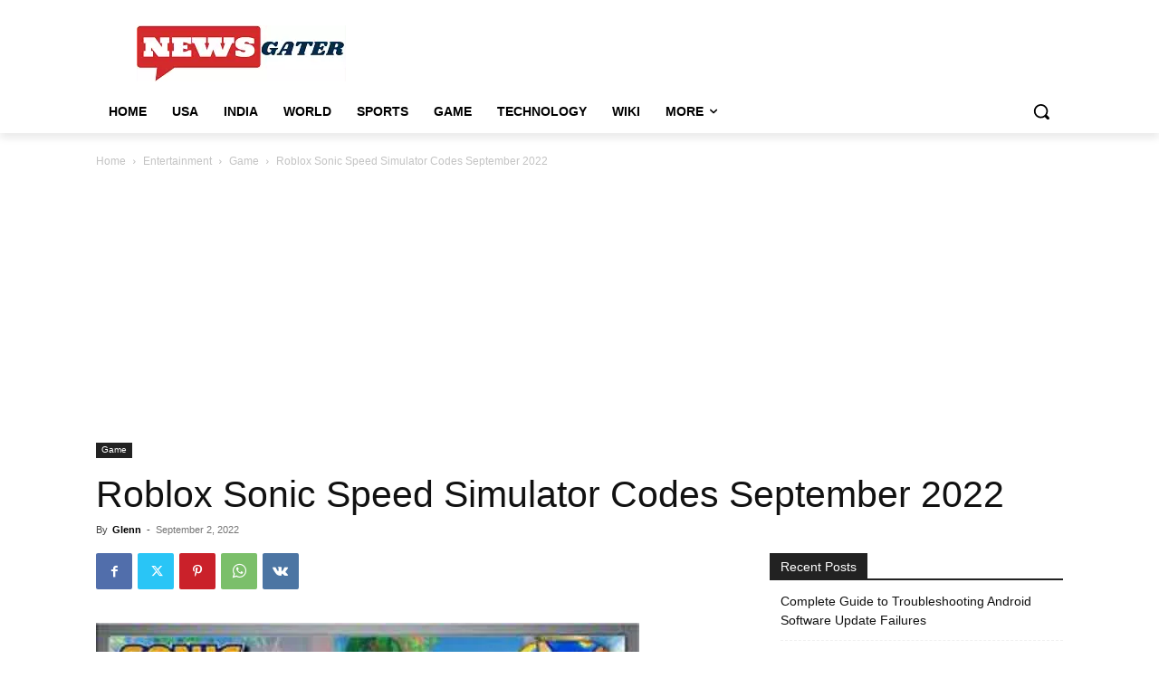

--- FILE ---
content_type: text/html; charset=UTF-8
request_url: https://www.newsgater.com/wp-admin/admin-ajax.php?td_theme_name=Newspaper&v=12.7.1
body_size: -282
content:
{"73067":1289}

--- FILE ---
content_type: text/html; charset=utf-8
request_url: https://www.google.com/recaptcha/api2/aframe
body_size: 265
content:
<!DOCTYPE HTML><html><head><meta http-equiv="content-type" content="text/html; charset=UTF-8"></head><body><script nonce="udea979hVD9nvcHaz5FPHg">/** Anti-fraud and anti-abuse applications only. See google.com/recaptcha */ try{var clients={'sodar':'https://pagead2.googlesyndication.com/pagead/sodar?'};window.addEventListener("message",function(a){try{if(a.source===window.parent){var b=JSON.parse(a.data);var c=clients[b['id']];if(c){var d=document.createElement('img');d.src=c+b['params']+'&rc='+(localStorage.getItem("rc::a")?sessionStorage.getItem("rc::b"):"");window.document.body.appendChild(d);sessionStorage.setItem("rc::e",parseInt(sessionStorage.getItem("rc::e")||0)+1);localStorage.setItem("rc::h",'1769366058306');}}}catch(b){}});window.parent.postMessage("_grecaptcha_ready", "*");}catch(b){}</script></body></html>